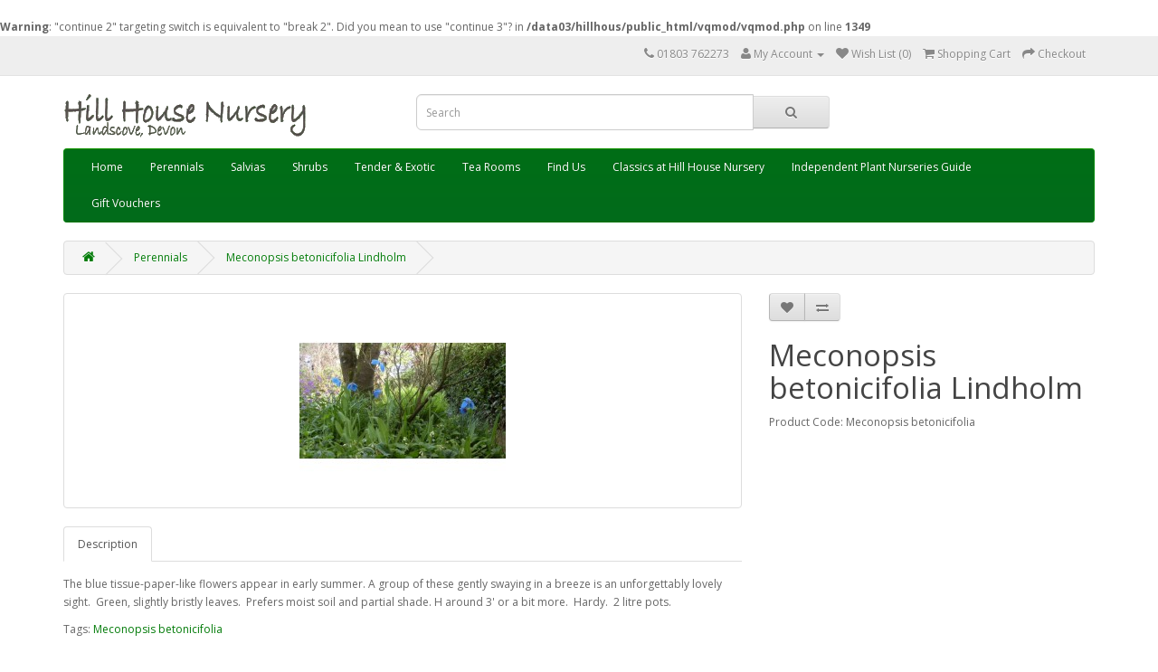

--- FILE ---
content_type: text/html; charset=UTF-8
request_url: http://hillhousenursery.com/index.php?route=product/product&path=103&product_id=391
body_size: 4919
content:
<br />
<b>Warning</b>:  "continue 2" targeting switch is equivalent to "break 2". Did you mean to use "continue 3"? in <b>/data03/hillhous/public_html/vqmod/vqmod.php</b> on line <b>1349</b><br />
<!DOCTYPE html>
<!--[if IE]><![endif]-->
<!--[if IE 8 ]><html dir="ltr" lang="en" class="ie8"><![endif]-->
<!--[if IE 9 ]><html dir="ltr" lang="en" class="ie9"><![endif]-->
<!--[if (gt IE 9)|!(IE)]><!-->
<html dir="ltr" lang="en">
<!--<![endif]-->
<head>
<meta charset="UTF-8" />
<meta name="viewport" content="width=device-width, initial-scale=1">
<title>Meconopsis betonicifolia</title>
<base href="http://hillhousenursery.com/" />
<meta http-equiv="X-UA-Compatible" content="IE=edge">
<link href="http://hillhousenursery.com/image/catalog/cart.png" rel="icon" />
<link href="http://hillhousenursery.com/index.php?route=product/product&amp;product_id=391" rel="canonical" />
<script src="catalog/view/javascript/jquery/jquery-2.1.1.min.js" type="text/javascript"></script>
<link href="catalog/view/javascript/bootstrap/css/bootstrap.min.css" rel="stylesheet" media="screen" />
<script src="catalog/view/javascript/bootstrap/js/bootstrap.min.js" type="text/javascript"></script>
<link href="catalog/view/javascript/font-awesome/css/font-awesome.min.css" rel="stylesheet" type="text/css" />
<link href="//fonts.googleapis.com/css?family=Open+Sans:400,400i,300,700" rel="stylesheet" type="text/css" />
<link href="catalog/view/theme/default/stylesheet/stylesheet.css" rel="stylesheet">
<link href="catalog/view/javascript/jquery/magnific/magnific-popup.css" type="text/css" rel="stylesheet" media="screen" />
<link href="catalog/view/javascript/jquery/datetimepicker/bootstrap-datetimepicker.min.css" type="text/css" rel="stylesheet" media="screen" />
<script src="catalog/view/javascript/common.js" type="text/javascript"></script>
<script src="catalog/view/javascript/jquery/magnific/jquery.magnific-popup.min.js" type="text/javascript"></script>
<script src="catalog/view/javascript/jquery/datetimepicker/moment.js" type="text/javascript"></script>
<script src="catalog/view/javascript/jquery/datetimepicker/bootstrap-datetimepicker.min.js" type="text/javascript"></script>
</head>
<body class="product-product-391">
<nav id="top">
  <div class="container">
            <div id="top-links" class="nav pull-right">
      <ul class="list-inline">
        <li><a href="http://hillhousenursery.com/index.php?route=information/contact"><i class="fa fa-phone"></i></a> <span class="hidden-xs hidden-sm hidden-md">01803 762273</span></li>
        <li class="dropdown"><a href="http://hillhousenursery.com/index.php?route=account/account" title="My Account" class="dropdown-toggle" data-toggle="dropdown"><i class="fa fa-user"></i> <span class="hidden-xs hidden-sm hidden-md">My Account</span> <span class="caret"></span></a>
          <ul class="dropdown-menu dropdown-menu-right">
                        <li><a href="http://hillhousenursery.com/index.php?route=account/register">Register</a></li>
            <li><a href="http://hillhousenursery.com/index.php?route=account/login">Login</a></li>
                      </ul>
        </li>
        <li><a href="http://hillhousenursery.com/index.php?route=account/wishlist" id="wishlist-total" title="Wish List (0)"><i class="fa fa-heart"></i> <span class="hidden-xs hidden-sm hidden-md">Wish List (0)</span></a></li>
        <li><a href="http://hillhousenursery.com/index.php?route=checkout/cart" title="Shopping Cart"><i class="fa fa-shopping-cart"></i> <span class="hidden-xs hidden-sm hidden-md">Shopping Cart</span></a></li>
        <li><a href="http://hillhousenursery.com/index.php?route=checkout/checkout" title="Checkout"><i class="fa fa-share"></i> <span class="hidden-xs hidden-sm hidden-md">Checkout</span></a></li>
      </ul>
    </div>
  </div>
</nav>
<header>
  <div class="container">
    <div class="row">
      <div class="col-sm-4">
        <div id="logo">
                    <a href="http://hillhousenursery.com/index.php?route=common/home"><img src="http://hillhousenursery.com/image/catalog/coffee.png" title="Hill House Nursery" alt="Hill House Nursery" class="img-responsive" /></a>
                  </div>
      </div>
      <div class="col-sm-5"><div id="search" class="input-group">
  <input type="text" name="search" value="" placeholder="Search" class="form-control input-lg" />
  <span class="input-group-btn">
    <button type="button" class="btn btn-default btn-lg"><i class="fa fa-search"></i></button>
  </span>
</div>      </div>
      <div class="col-sm-3"><div id="cart" class="btn-group btn-block">
  <button type="button" data-toggle="dropdown" data-loading-text="Loading..." class="btn btn-inverse btn-block btn-lg dropdown-toggle"><i class="fa fa-shopping-cart"></i> <span id="cart-total">0 item(s) - £0.00</span></button>
  <ul class="dropdown-menu pull-right">
        <li>
      <p class="text-center">Your shopping cart is empty!</p>
    </li>
      </ul>
</div>
</div>
    </div>
  </div>
</header>
<div class="container">
  <nav id="menu" class="navbar">
    <div class="navbar-header"><span id="category" class="visible-xs">Categories</span>
      <button type="button" class="btn btn-navbar navbar-toggle" data-toggle="collapse" data-target=".navbar-ex1-collapse"><i class="fa fa-bars"></i></button>
    </div>
    <div class="collapse navbar-collapse navbar-ex1-collapse">
      <ul class="nav navbar-nav">

<!-- itq9 update July 2015 -->
        <li><a href="/">Home</a></li>
<!-- end itq9 update July 2015 -->

                        <li><a href="http://hillhousenursery.com/index.php?route=product/category&amp;path=103">Perennials</a></li>
                                <li><a href="http://hillhousenursery.com/index.php?route=product/category&amp;path=69">Salvias</a></li>
                                <li class="dropdown"><a href="http://hillhousenursery.com/index.php?route=product/category&amp;path=59" class="dropdown-toggle" data-toggle="dropdown">Shrubs</a>
          <div class="dropdown-menu">
            <div class="dropdown-inner">
                            <ul class="list-unstyled">
                                <li><a href="http://hillhousenursery.com/index.php?route=product/category&amp;path=59_60">Shrubs A - B (12)</a></li>
                                <li><a href="http://hillhousenursery.com/index.php?route=product/category&amp;path=59_62">Shrubs E - H (14)</a></li>
                                <li><a href="http://hillhousenursery.com/index.php?route=product/category&amp;path=59_63">Shrubs I - N (14)</a></li>
                                <li><a href="http://hillhousenursery.com/index.php?route=product/category&amp;path=59_64">Shrubs O - R (13)</a></li>
                                <li><a href="http://hillhousenursery.com/index.php?route=product/category&amp;path=59_65">Shrubs S - Z (13)</a></li>
                              </ul>
                          </div>
            <a href="http://hillhousenursery.com/index.php?route=product/category&amp;path=59" class="see-all">Show All Shrubs</a> </div>
        </li>
                                <li class="dropdown"><a href="http://hillhousenursery.com/index.php?route=product/category&amp;path=86" class="dropdown-toggle" data-toggle="dropdown">Tender &amp; Exotic</a>
          <div class="dropdown-menu">
            <div class="dropdown-inner">
                            <ul class="list-unstyled">
                                <li><a href="http://hillhousenursery.com/index.php?route=product/category&amp;path=86_87">Tender & Exotic A - C (47)</a></li>
                                <li><a href="http://hillhousenursery.com/index.php?route=product/category&amp;path=86_88">Tender & Exotic D - F (17)</a></li>
                                <li><a href="http://hillhousenursery.com/index.php?route=product/category&amp;path=86_89">Tender & Exotic G - L (33)</a></li>
                                <li><a href="http://hillhousenursery.com/index.php?route=product/category&amp;path=86_90">Tender & Exotic M - R (28)</a></li>
                                <li><a href="http://hillhousenursery.com/index.php?route=product/category&amp;path=86_94">Tender &amp; Exotic S - W (16)</a></li>
                                <li><a href="http://hillhousenursery.com/index.php?route=product/category&amp;path=86_96">Test items - not for sale (0)</a></li>
                              </ul>
                          </div>
            <a href="http://hillhousenursery.com/index.php?route=product/category&amp;path=86" class="see-all">Show All Tender &amp; Exotic</a> </div>
        </li>
                                <li><a href="http://hillhousenursery.com/index.php?route=product/category&amp;path=100">Tea Rooms</a></li>
                                <li><a href="http://hillhousenursery.com/index.php?route=product/category&amp;path=102">Find Us</a></li>
                                <li><a href="http://hillhousenursery.com/index.php?route=product/category&amp;path=104">Classics at Hill House Nursery</a></li>
                                <li><a href="http://hillhousenursery.com/index.php?route=product/category&amp;path=105">Independent Plant Nurseries Guide</a></li>
                
<!-- START iTQ9 addition Dec 2017 -->
<li><a href="/index.php?route=information/information&information_id=9">Gift Vouchers</a></li>

<!-- END iTQ9 addition Dec 2017 -->

      </ul>
    </div>
  </nav>
</div>
<div class="container">
  <ul class="breadcrumb">
        <li><a href="http://hillhousenursery.com/index.php?route=common/home"><i class="fa fa-home"></i></a></li>
        <li><a href="http://hillhousenursery.com/index.php?route=product/category&amp;path=103">Perennials</a></li>
        <li><a href="http://hillhousenursery.com/index.php?route=product/product&amp;path=103&amp;product_id=391">Meconopsis betonicifolia Lindholm</a></li>
      </ul>
  <div class="row">                <div id="content" class="col-sm-12">      <div class="row">
                                <div class="col-sm-8">
                    <ul class="thumbnails">
                        <li><a class="thumbnail" href="http://hillhousenursery.com/image/cache/catalog/Meconopsis betonicifolia-500x500.jpg" title="Meconopsis betonicifolia Lindholm"><img src="http://hillhousenursery.com/image/cache/catalog/Meconopsis betonicifolia-228x228.jpg" title="Meconopsis betonicifolia Lindholm" alt="Meconopsis betonicifolia Lindholm" /></a></li>
                                  </ul>
                    <ul class="nav nav-tabs">
            <li class="active"><a href="#tab-description" data-toggle="tab">Description</a></li>
                                  </ul>
          <div class="tab-content">
            <div class="tab-pane active" id="tab-description"><p>The blue tissue-paper-like flowers appear in early summer. A group of these gently swaying in a breeze is an unforgettably lovely sight. &nbsp;Green, slightly bristly leaves. &nbsp;Prefers moist soil and partial shade. H around 3' or a bit more. &nbsp;Hardy. &nbsp;2 litre pots.</p></div>
                                  </div>
        </div>
                                <div class="col-sm-4">
          <div class="btn-group">
            <button type="button" data-toggle="tooltip" class="btn btn-default" title="Add to Wish List" onclick="wishlist.add('391');"><i class="fa fa-heart"></i></button>
            <button type="button" data-toggle="tooltip" class="btn btn-default" title="Compare this Product" onclick="compare.add('391');"><i class="fa fa-exchange"></i></button>
          </div>
          <h1>Meconopsis betonicifolia Lindholm</h1>
          <ul class="list-unstyled">
                        <li>Product Code: Meconopsis betonicifolia</li>
            <!-- iTQ9 - foloowing display of availability line removed Sept 2020...
<li>Availability: Out Of Stock</li>
-->
          </ul>
                    <ul class="list-unstyled">
                        <li>
<!-- march 2018 - iTQ9 - disable price -->
              <h2></h2>
            </li>
                                                          </ul>
                    <div id="product">
                                    <div class="form-group">
              <label class="control-label" for="input-quantity">Qty</label>
              <input type="text" name="quantity" value="1" size="2" id="input-quantity" class="form-control" />
              <input type="hidden" name="product_id" value="391" />
              <br />
              <button type="button" id="button-cart" data-loading-text="Loading..." class="btn btn-primary btn-lg btn-block">Add to Cart</button>
            </div>
                      </div>
                  </div>
      </div>
                  <p>Tags:                        <a href="http://hillhousenursery.com/index.php?route=product/search&amp;tag=Meconopsis betonicifolia">Meconopsis betonicifolia</a>
                      </p>
            </div>
    </div>
</div>
<script type="text/javascript"><!--
$('select[name=\'recurring_id\'], input[name="quantity"]').change(function(){
	$.ajax({
		url: 'index.php?route=product/product/getRecurringDescription',
		type: 'post',
		data: $('input[name=\'product_id\'], input[name=\'quantity\'], select[name=\'recurring_id\']'),
		dataType: 'json',
		beforeSend: function() {
			$('#recurring-description').html('');
		},
		success: function(json) {
			$('.alert, .text-danger').remove();

			if (json['success']) {
				$('#recurring-description').html(json['success']);
			}
		}
	});
});
//--></script>
<script type="text/javascript"><!--
$('#button-cart').on('click', function() {
	$.ajax({
		url: 'index.php?route=checkout/cart/add',
		type: 'post',
		data: $('#product input[type=\'text\'], #product input[type=\'hidden\'], #product input[type=\'radio\']:checked, #product input[type=\'checkbox\']:checked, #product select, #product textarea'),
		dataType: 'json',
		beforeSend: function() {
			$('#button-cart').button('loading');
		},
		complete: function() {
			$('#button-cart').button('reset');
		},
		success: function(json) {
			$('.alert, .text-danger').remove();
			$('.form-group').removeClass('has-error');

			if (json['error']) {
				if (json['error']['option']) {
					for (i in json['error']['option']) {
						var element = $('#input-option' + i.replace('_', '-'));

						if (element.parent().hasClass('input-group')) {
							element.parent().after('<div class="text-danger">' + json['error']['option'][i] + '</div>');
						} else {
							element.after('<div class="text-danger">' + json['error']['option'][i] + '</div>');
						}
					}
				}

				if (json['error']['recurring']) {
					$('select[name=\'recurring_id\']').after('<div class="text-danger">' + json['error']['recurring'] + '</div>');
				}

				// Highlight any found errors
				$('.text-danger').parent().addClass('has-error');
			}

			if (json['success']) {
				$('.breadcrumb').after('<div class="alert alert-success">' + json['success'] + '<button type="button" class="close" data-dismiss="alert">&times;</button></div>');

				$('#cart > button').html('<i class="fa fa-shopping-cart"></i> ' + json['total']);

				$('html, body').animate({ scrollTop: 0 }, 'slow');

				$('#cart > ul').load('index.php?route=common/cart/info ul li');
			}
		}
	});
});
//--></script>
<script type="text/javascript"><!--
$('.date').datetimepicker({
	pickTime: false
});

$('.datetime').datetimepicker({
	pickDate: true,
	pickTime: true
});

$('.time').datetimepicker({
	pickDate: false
});

$('button[id^=\'button-upload\']').on('click', function() {
	var node = this;

	$('#form-upload').remove();

	$('body').prepend('<form enctype="multipart/form-data" id="form-upload" style="display: none;"><input type="file" name="file" /></form>');

	$('#form-upload input[name=\'file\']').trigger('click');

	if (typeof timer != 'undefined') {
    	clearInterval(timer);
	}

	timer = setInterval(function() {
		if ($('#form-upload input[name=\'file\']').val() != '') {
			clearInterval(timer);

			$.ajax({
				url: 'index.php?route=tool/upload',
				type: 'post',
				dataType: 'json',
				data: new FormData($('#form-upload')[0]),
				cache: false,
				contentType: false,
				processData: false,
				beforeSend: function() {
					$(node).button('loading');
				},
				complete: function() {
					$(node).button('reset');
				},
				success: function(json) {
					$('.text-danger').remove();

					if (json['error']) {
						$(node).parent().find('input').after('<div class="text-danger">' + json['error'] + '</div>');
					}

					if (json['success']) {
						alert(json['success']);

						$(node).parent().find('input').attr('value', json['code']);
					}
				},
				error: function(xhr, ajaxOptions, thrownError) {
					alert(thrownError + "\r\n" + xhr.statusText + "\r\n" + xhr.responseText);
				}
			});
		}
	}, 500);
});
//--></script>
<script type="text/javascript"><!--
$('#review').delegate('.pagination a', 'click', function(e) {
  e.preventDefault();

    $('#review').fadeOut('slow');

    $('#review').load(this.href);

    $('#review').fadeIn('slow');
});

$('#review').load('index.php?route=product/product/review&product_id=391');

$('#button-review').on('click', function() {
	$.ajax({
		url: 'index.php?route=product/product/write&product_id=391',
		type: 'post',
		dataType: 'json',
		data: $("#form-review").serialize(),
		beforeSend: function() {
			$('#button-review').button('loading');
		},
		complete: function() {
			$('#button-review').button('reset');
		},
		success: function(json) {
			$('.alert-success, .alert-danger').remove();

			if (json['error']) {
				$('#review').after('<div class="alert alert-danger"><i class="fa fa-exclamation-circle"></i> ' + json['error'] + '</div>');
			}

			if (json['success']) {
				$('#review').after('<div class="alert alert-success"><i class="fa fa-check-circle"></i> ' + json['success'] + '</div>');

				$('input[name=\'name\']').val('');
				$('textarea[name=\'text\']').val('');
				$('input[name=\'rating\']:checked').prop('checked', false);
			}
		}
	});
});

$(document).ready(function() {
	$('.thumbnails').magnificPopup({
		type:'image',
		delegate: 'a',
		gallery: {
			enabled:true
		}
	});
});
//--></script>
<footer>
  <div class="container">
    <div class="row">
            <div class="col-sm-3">
        <h5>Information</h5>
        <ul class="list-unstyled">
                    <li><a href="http://hillhousenursery.com/index.php?route=information/information&amp;information_id=7">Find Us</a></li>
                    <li><a href="http://hillhousenursery.com/index.php?route=information/information&amp;information_id=6">Delivery Information</a></li>
                    <li><a href="http://hillhousenursery.com/index.php?route=information/information&amp;information_id=3">Privacy Policy</a></li>
                    <li><a href="http://hillhousenursery.com/index.php?route=information/information&amp;information_id=5">Terms &amp; Conditions</a></li>
                  </ul>
      </div>
            <div class="col-sm-3">
        <h5>Customer Service</h5>
        <ul class="list-unstyled">
          <li><a href="http://hillhousenursery.com/index.php?route=information/contact">Contact Us</a></li>
          <li><a href="http://hillhousenursery.com/index.php?route=account/return/add">Returns</a></li>
          <li><a href="http://hillhousenursery.com/index.php?route=information/sitemap">Site Map</a></li>
        </ul>
      </div>
      <div class="col-sm-3">
        <h5>Extras</h5>
        <ul class="list-unstyled">
          <li><a href="http://hillhousenursery.com/index.php?route=product/manufacturer">Brands</a></li>
          <li><a href="/index.php?route=information/information&information_id=9">Gift Vouchers</a></li>
          <li><a href="http://hillhousenursery.com/index.php?route=affiliate/account">Affiliates</a></li>
          <li><a href="http://hillhousenursery.com/index.php?route=product/special">Specials</a></li>
        </ul>
      </div>
      <div class="col-sm-3">
        <h5>My Account</h5>
        <ul class="list-unstyled">
          <li><a href="http://hillhousenursery.com/index.php?route=account/account">My Account</a></li>
          <li><a href="http://hillhousenursery.com/index.php?route=account/order">Order History</a></li>
          <li><a href="http://hillhousenursery.com/index.php?route=account/wishlist">Wish List</a></li>
          <li><a href="http://hillhousenursery.com/index.php?route=account/newsletter">Newsletter</a></li>
        </ul>
      </div>
    </div>
    <hr>
    <p>Powered By <a href="http://www.opencart.com">OpenCart</a><br /> Hill House Nursery &copy; 2026</p>
  </div>
</footer>

<!--
OpenCart is open source software and you are free to remove the powered by OpenCart if you want, but its generally accepted practise to make a small donation.
Please donate via PayPal to donate@opencart.com
//-->

<!-- Theme created by Welford Media for OpenCart 2.0 www.welfordmedia.co.uk -->

</body></html>